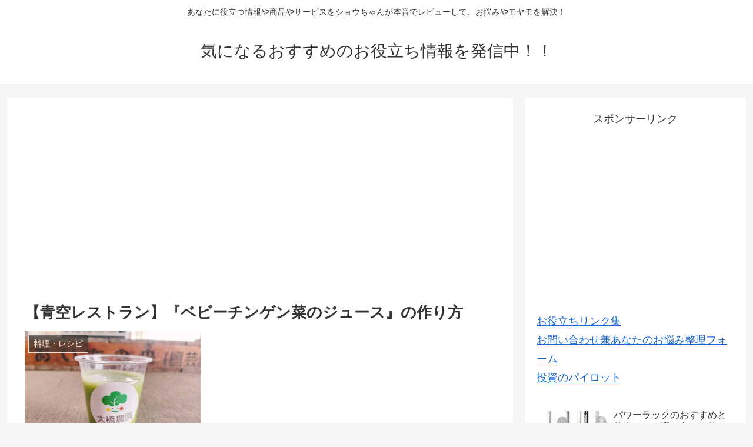

--- FILE ---
content_type: text/html; charset=utf-8
request_url: https://www.google.com/recaptcha/api2/aframe
body_size: 267
content:
<!DOCTYPE HTML><html><head><meta http-equiv="content-type" content="text/html; charset=UTF-8"></head><body><script nonce="OhMBJIOO72AHXDp8tADqKg">/** Anti-fraud and anti-abuse applications only. See google.com/recaptcha */ try{var clients={'sodar':'https://pagead2.googlesyndication.com/pagead/sodar?'};window.addEventListener("message",function(a){try{if(a.source===window.parent){var b=JSON.parse(a.data);var c=clients[b['id']];if(c){var d=document.createElement('img');d.src=c+b['params']+'&rc='+(localStorage.getItem("rc::a")?sessionStorage.getItem("rc::b"):"");window.document.body.appendChild(d);sessionStorage.setItem("rc::e",parseInt(sessionStorage.getItem("rc::e")||0)+1);localStorage.setItem("rc::h",'1768647288897');}}}catch(b){}});window.parent.postMessage("_grecaptcha_ready", "*");}catch(b){}</script></body></html>